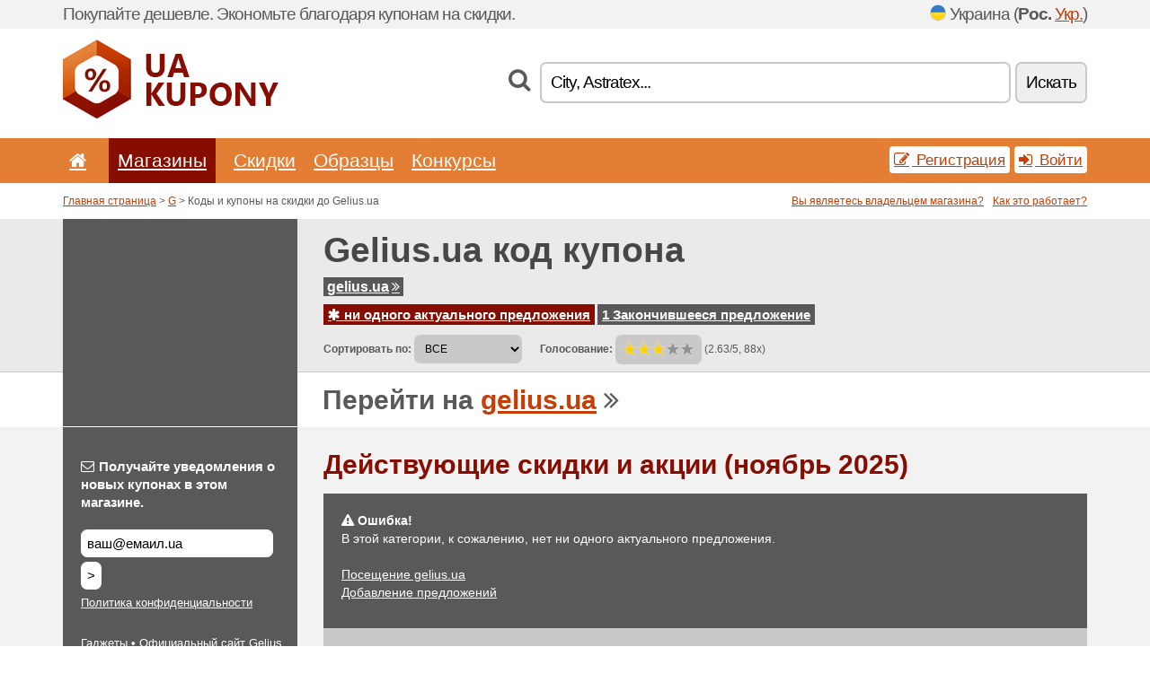

--- FILE ---
content_type: text/html; charset=UTF-8
request_url: https://uakupony.net/s/gelius-ua/
body_size: 7641
content:
<!doctype html>
<html xmlns="http://www.w3.org/1999/xhtml" lang="ru" xml:lang="ru">
<head>
 <title> Gelius Коды и купоны на скидки - ноябрь 2025 - Uakupony.net</title>
 <meta http-equiv="content-type" content="text/html;charset=utf-8" />
 <meta http-equiv="content-language" content="ru" />
 <meta name="language" content="ru" />
 <meta name="description" content="Коды и купоны на скидки до Gelius.ua. . Действующие скидки и акции: ..." />
 <meta name="robots" content="index,follow" />
 <meta name="author" content="Netiq.biz" />
 <meta property="og:type" content="article" />
 <meta property="og:title" content=" Gelius Коды и купоны на скидки - ноябрь 2025 - Uakupony.net" />
 <meta property="og:description" content="Коды и купоны на скидки до Gelius.ua. . Действующие скидки и акции: ..." />
 <meta property="og:site_name" content="UaKupony.net" />
 <meta property="og:url" content="https://uakupony.net/s/gelius-ua/" />
 <meta name="twitter:card" content="summary" />
 <meta http-equiv="X-UA-Compatible" content="IE=edge" />
 <meta name="seznam-ranking-position" content="query-exact: 1.0; query-broad: 1.3; (Google compatible)" />
 <link rel="shortcut icon" href="/favicon.ico" type="image/x-icon" /> 
 <link rel="apple-touch-icon" href="/favicon.ico">
 <link rel="search" href="https://uakupony.net/search.xml" type="application/opensearchdescription+xml" title="UaKupony.net" />
 <link rel="alternate" type="application/rss+xml" title="RSS 2.0" href="https://uakupony.net/rss.php" />
 <meta http-equiv="x-dns-prefetch-control" content="on" />
 <link rel="dns-prefetch" href="https://serv.netiq.biz/" /><link rel="dns-prefetch" href="https://stat.netiq.biz/" /><link rel="dns-prefetch" href="https://www.googletagmanager.com" />
 <meta name="viewport" content="width=device-width, initial-scale=1" />
 <link rel="stylesheet" href="https://serv.netiq.biz/engine/coupons/css/style.css?cache=426" type="text/css" />
</head>
<body id="engine"><div id="changec"><div class="container"><div class="txt">Покупайте дешевле. Экономьте благодаря купонам на скидки.</div><div class="lang"><img src="https://stat.netiq.biz/general/flag4/uar.png" alt="Украина" width="16" height="11" />Украина (<span class="morec"><strong>Рос.</strong> <a href="http://kuponinaskidku.net/">Укр.</a></span>)</div></div></div><div class="bga"></div>
<div id="all" style="margin:0;padding:0;margin-bottom:-20px;">
 <div id="header">
  <div class="container">
   <div class="lang"></div>
   <div class="logo" style="width:240px;height:88px;"><a href="/" title="Коды и купоны на скидки"><img src="https://serv.netiq.biz/engine/coupons/identity/uakupony_net.png" alt="Коды и купоны на скидки" width="240" height="88" /></a></div>
<div class="search"><form method="get" class="engine" id="searchform" action="/f/"><i class="icon-search"></i><input onfocus="ClearPlaceHolder(this)" onblur="SetPlaceHolder(this)" type="text" name="s" id="search" value="City, Astratex..." /><button title="Искать" type="submit">Искать</button></form></div>  </div>
 </div>
 <div id="topmenu"><div class="container"><div class="row"><ul><li><a href="/" title="Главная"><i class="icon-home"></i></a>&nbsp;</li><li class="active" id="imenu3"><a href="#">Магазины</a><ul class="menu3"><li><div><div class="h3"><i class="icon-sort-by-alphabet"></i>Магазины по алфавиту</div><a href="/a/0-9/"><span>0-9</span></a><a href="/a/a/"><span>A</span></a><a href="/a/b/"><span>B</span></a><a href="/a/c/"><span>C</span></a><a href="/a/d/"><span>D</span></a><a href="/a/e/"><span>E</span></a><a href="/a/f/"><span>F</span></a><a href="/a/g/"><span>G</span></a><a href="/a/h/"><span>H</span></a><a href="/a/i/"><span>I</span></a><a href="/a/j/"><span>J</span></a><a href="/a/k/"><span>K</span></a><a href="/a/l/"><span>L</span></a><a href="/a/m/"><span>M</span></a><a href="/a/n/"><span>N</span></a><a href="/a/o/"><span>O</span></a><a href="/a/p/"><span>P</span></a><a href="/a/r/"><span>R</span></a><a href="/a/s/"><span>S</span></a><a href="/a/t/"><span>T</span></a><a href="/a/u/"><span>U</span></a><a href="/a/v/"><span>V</span></a><a href="/a/w/"><span>W</span></a><a href="/a/x/"><span>X</span></a><a href="/a/y/"><span>Y</span></a><a href="/a/z/"><span>Z</span></a></div></li></ul></li><li id="imenu2"><a href="#">Скидки</a><ul class="menu2"><li><div class="clearfix"><div class="h3"><i class="icon-ticket"></i>Скидки по категориям</div><a href="/c/a/"><span>Все</span></a><a href="/c/chasy-i-juvelirnye-izdelija/"><span>Часы и ювелирные изделия</span></a><a href="/c/deti-i-mamy/"><span>Дети и мамы</span></a><a href="/c/dom-i-sad/"><span>Дом и сад</span></a><a href="/c/eda-i-napitki/"><span>Еда и напитки</span></a><a href="/c/finansy-i-biznes/"><span>Финансы и бизнес</span></a><a href="/c/internet-i-kommunikacii/"><span>Интернет и коммуникации</span></a><a href="/c/knigi-muzyka-i-kino/"><span>Книги, музыка и кино</span></a><a href="/c/obrazovanie-i-ofisa/"><span>Образование и офиса</span></a><a href="/c/odezhda-i-aksessuary/"><span>Одежда и аксессуары</span></a><a href="/c/podarki-i-hobbi/"><span>Подарки и хобби</span></a><a href="/c/puteshestvija-i-avtomobili/"><span>Путешествия и автомобили</span></a><a href="/c/razvlechenija-i-stavki/"><span>Развлечения и ставки</span></a><a href="/c/sport-i-zhivotnyh/"><span>Спорт и животных</span></a><a href="/c/tehnika-i-kompjutery/"><span>Техника и компьютеры</span></a><a href="/c/zdorove-i-krasota/"><span>Здоровье и красота</span></a></div><div><div class="h3"><i class="icon-bell"></i>Другие возможности</div><a href="/c/top/">Рекомендуемые</a><a href="/c/today/">истекает сегодня</a><a href="/c/end/">Заканчивающиеся предложения</a><a href="/i/add/">+ Добавление предложений</a></div></li></ul></li><li><a href="/c/free/">Образцы</a></li><li><a href="/c/contest/">Конкурсы</a></li></ul><div class="loginpanel"><a class="popup-text" href="#register-dialog"><i class="icon-edit"></i> Регистрация</a><a class="popup-text" href="#login-dialog"><i class="icon-signin"></i> Войти</a></div></div></div><div id="sresults"></div></div>
 <div><div id="hnavi"><div class="container"><div class="cmenu"><a href="/" title="Коды и купоны на скидки">Главная страница</a> > <a href="/a/g/">G</a> > Коды и купоны на скидки до Gelius.ua</div><div class="navihelp"><a class="popup-text tle" href="#b2breg-dialog">Вы являетесь владельцем магазина?</a><a class="popup-text" href="#help-dialog">Как это работает?</a></div></div></div><div id="sinb" class="clearfix"><div class="container"><div class="sle" style="background:#595959;"></div><div class="sri"><h1>Gelius.ua код купона</h1><div class="clearfix"><div class="hspan"><a href="/?site=436843-gelius-ua" title="gelius-ua" class="gray" target="_blank" rel="nofollow">gelius.ua<i class="icon-double-angle-right"></i></a></div></div><div class="clearfix"><div class="spanel"><span class="stat tred"><a href="/s/gelius-ua/#active"><i class="icon-asterisk"></i> ни одного актуального предложения</a></span> <span class="stat tgrey"><a href="/s/gelius-ua/#history">1 Закончившееся предложение</a></span></div></div><div class="view"><label for="sortby">Сортировать по:</label> <select id="sortby" class="sortby" onchange="visibility(this.value);return false;"><option value="1" selected="selected">ВСЕ</option></select><strong style="margin-left:20px;">Голосование:</strong> <div class="voters"><a href="/s/gelius-ua/?store_vote=1"><img src="https://serv.netiq.biz/engine/coupons/img/stars_on.png" width="16" height="15" alt="1/5" style="width:auto;height:auto;" /></a><a href="/s/gelius-ua/?store_vote=2"><img src="https://serv.netiq.biz/engine/coupons/img/stars_on.png" width="16" height="15" alt="2/5" style="width:auto;height:auto;" /></a><a href="/s/gelius-ua/?store_vote=3"><img src="https://serv.netiq.biz/engine/coupons/img/stars_on.png" width="16" height="15" alt="3/5" style="width:auto;height:auto;" /></a><a href="/s/gelius-ua/?store_vote=4"><img src="https://serv.netiq.biz/engine/coupons/img/stars_off.png" width="16" height="15" alt="4/5" style="width:auto;height:auto;" /></a><a href="/s/gelius-ua/?store_vote=5"><img src="https://serv.netiq.biz/engine/coupons/img/stars_off.png" width="16" height="15" alt="5/5" style="width:auto;height:auto;" /></a></div> (2.63/5, 88x)<script type="application/ld+json">{"@context":"http://schema.org/","@type":"Store","@id":"https://uakupony.net/s/gelius-ua/","name":"Gelius.ua","url":"https://gelius.ua/","description":"Гаджеты •‎ Официальный сайт Gelius — умные гаджеты для всех.","aggregateRating":{"@type":"AggregateRating","ratingValue":"2.63","bestRating":"5","worstRating":"1","ratingCount":"88"}}</script></div></div></div></div><div id="bann"><div class="container"><div class="sle" style="background:#595959;"></div><div class="sri">Перейти на <a href="/?site=436843-gelius-ua" title="Gelius.ua" target="_blank" rel="nofollow">gelius.ua</a> <i class="icon-double-angle-right"></i></div></div></div></div>
 <div id="stores" class="container">
  <div id="main" class="row">
<div id="store" style="background-color:#595959"><div id="sidebar" class="span3" style="background:#595959"><div class="submeta"><div class="emailnews" style="color:#fff"><label for="getemail" class="tit"><i class="icon-envelope-alt"></i>Получайте уведомления о новых купонах в этом магазине.</label><form action="./" name="newsletter" id="sigshop" class="lbig" method="post"><input type="text" id="getemail" name="getemail" value="ваш@емаил.ua" style="width:200px;" aria-label="Получайте уведомления о новых купонах в этом магазине." href="#newsletter-dialog" class="popup-text tle" /><button type="submit" style="margin-top:5px;" href="#newsletter-dialog" class="click popup-text tle "aria-label=">">></button><input type="hidden" name="getstore" value="436843" /></form><div class="privacy"><a href="/i/privacy/" target="_blank" class="priv">Политика конфиденциальности</a></div></div><style>.plus,.plus a,#sidebar .plus strong,#sidebar .emailnews a,#sidebar .description a,#sidebar .share a{color:#fff;}</style><div class="description" style="color:#fff">Гаджеты •‎ Официальный сайт Gelius — умные гаджеты для всех.</div><div class="share"><p style="color:#fff">В других странах:</p><div class="eright lhe"><div class="flag"></div></div></div><div class="share"><p style="color:#fff">Поделиться:</p><div class="eright lhe"><a href="https://www.facebook.com/sharer/sharer.php?u=https%3A%2F%2Fuakupony.net%2Fs%2Fgelius-ua%2F&t=+Gelius+%D0%9A%D0%BE%D0%B4%D1%8B+%D0%B8+%D0%BA%D1%83%D0%BF%D0%BE%D0%BD%D1%8B+%D0%BD%D0%B0+%D1%81%D0%BA%D0%B8%D0%B4%D0%BA%D0%B8+-+%D0%BD%D0%BE%D1%8F%D0%B1%D1%80%D1%8C+2025" onclick="javascript:window.open(this.href,'','menubar=no,toolbar=no,resizable=yes,scrollbars=yes,height=300,width=600');return false;" target="_blank" style="color:#fff">Facebook</a> <i class="icon-facebook" style="color:#fff"></i><br /><a href="https://twitter.com/share?url=https%3A%2F%2Fuakupony.net%2Fs%2Fgelius-ua%2F&text=+Gelius+%D0%9A%D0%BE%D0%B4%D1%8B+%D0%B8+%D0%BA%D1%83%D0%BF%D0%BE%D0%BD%D1%8B+%D0%BD%D0%B0+%D1%81%D0%BA%D0%B8%D0%B4%D0%BA%D0%B8+-+%D0%BD%D0%BE%D1%8F%D0%B1%D1%80%D1%8C+2025" onclick="javascript:window.open(this.href,'','menubar=no,toolbar=no,resizable=yes,scrollbars=yes,height=300,width=600');return false;" target="_blank" style="color:#fff">Twitter</a> <i class="icon-twitter" style="color:#fff"></i><br /><a href="https://www.linkedin.com/shareArticle?url=https%3A%2F%2Fuakupony.net%2Fs%2Fgelius-ua%2F" onclick="javascript:window.open(this.href,'','menubar=no,toolbar=no,resizable=yes,scrollbars=yes,height=300,width=600');return false;" target="_blank" style="color:#fff">LinkedIn</a> <i class="icon-linkedin" style="color:#fff"></i><br /><a href="https://pinterest.com/pin/create/button/?url=https%3A%2F%2Fuakupony.net%2Fs%2Fgelius-ua%2F" onclick="javascript:window.open(this.href,'','menubar=no,toolbar=no,resizable=yes,scrollbars=yes,height=300,width=600');return false;" target="_blank" style="color:#fff">Pinterest</a> <i class="icon-pinterest" style="color:#fff"></i><br /><a href="https://api.whatsapp.com/send?text=https%3A%2F%2Fuakupony.net%2Fs%2Fgelius-ua%2F" onclick="javascript:window.open(this.href,'','menubar=no,toolbar=no,resizable=yes,scrollbars=yes,height=300,width=600');return false;" target="_blank" style="color:#fff">WhatsApp</a> <i class="icon-phone" style="color:#fff"></i><br /></div></div></div></div><div id="content" class="span9"><div class="row row-wrap"><div class="clearfix"><a name="active"></a><h3 class="more">Действующие скидки и акции (ноябрь 2025)</h3><div id="alert"><p><strong class="warning"><i class="icon-warning-sign"></i> Ошибка!</strong><br />В этой категории, к сожалению, нет ни одного актуального предложения.<br /><br /><a href="/?site=436843-gelius-ua" target="_blank" rel="nofollow">Посещение gelius.ua</a><br /><a href="/i/add/?store=gelius-ua">Добавление предложений</a><p></div></div><div class="clearfix"><a name="history"></a><a href="javascript:unhide('archive');" class="lmore">Закончившиеся предложения... (1x)</a></div><div id="archive" class="hidden"><div class="archive" style="margin-top:-20px;"><div class="scroll2"><div class="line">-10% Gelius Pro GP-SW003 (Amazwatch GT2 Lite <span class="cp">Купон</span> (до 30.06.)</div></div></div></div></div><br /><h3 class="more">Похожие предложения</h3><div class="span3 promotion"><a href="/s/philips-ua/#25949169" class="coupon-thumb"><img src="https://stat.netiq.biz/img/coupons/philips-ua.png" alt="Philips.ua" width="270" height="146" /><object><h2 class="title">Все промоакции на бытовую технику<i class="icon-check"></i></h2><p class="description">Все промоакции на бытовую технику.</p><div class="meta">актуально</div></object></a></div><div class="span3 promotion"><a href="/s/foxtrot-com-ua/#28493027" class="coupon-thumb"><img src="https://stat.netiq.biz/img/coupons/foxtrot-com-ua.png" alt="Foxtrot.com.ua" width="270" height="146" /><object><h2 class="title">Оплатите акционными бонусами<i class="icon-check"></i></h2><p class="description">Оплатите акционными бонусами.</p><div class="meta">актуально</div></object></a></div><div class="span3 promotion"><a href="/s/foxtrot-com-ua/#28493062" class="coupon-thumb"><img src="https://stat.netiq.biz/img/coupons/foxtrot-com-ua.png" alt="Foxtrot.com.ua" width="270" height="146" /><object><h2 class="title">Оплата частями. Все на 12 месяцев<i class="icon-check"></i></h2><p class="description">Оплата частями. Все на 12 месяцев.</p><div class="meta">актуально</div></object></a></div><div class="span3 promotion"><a href="/s/foxtrot-com-ua/#28493406" class="coupon-thumb"><img src="https://stat.netiq.biz/img/coupons/foxtrot-com-ua.png" alt="Foxtrot.com.ua" width="270" height="146" /><object><h2 class="title">Скидки до 40% на технику Philips<i class="icon-check"></i></h2><p class="description">Скидки до 40% на технику Philips.</p><div class="meta">актуально</div></object></a></div><div class="span3 promotion"><a href="/s/foxtrot-com-ua/#28493407" class="coupon-thumb"><img src="https://stat.netiq.biz/img/coupons/foxtrot-com-ua.png" alt="Foxtrot.com.ua" width="270" height="146" /><object><h2 class="title">Телевизоры Samsung с выгодой до 15%<i class="icon-check"></i></h2><p class="description">Телевизоры Samsung с выгодой до 15%.</p><div class="meta">актуально</div></object></a></div><div class="span3 promotion"><a href="/s/foxtrot-com-ua/#28493408" class="coupon-thumb"><img src="https://stat.netiq.biz/img/coupons/foxtrot-com-ua.png" alt="Foxtrot.com.ua" width="270" height="146" /><object><h2 class="title">Скидки -50% на мелкую технику<i class="icon-check"></i></h2><p class="description">Скидки -50% на мелкую технику.</p><div class="meta">актуально</div></object></a></div><div class="row row-wrap"><div class="archive atext"><a name="text"></a></div><div><br /><br /></div></div></div><div class="clear"></div></div><script type="application/ld+json">{
"@context":"http://schema.org",
"@type":"BreadcrumbList",
"itemListElement":[{"@type":"ListItem","position":1,"item":{"@id":"https://uakupony.net/","name":"Главная"}},{"@type":"ListItem","position":3,"item":{"@id":"https://uakupony.net/s/gelius-ua/","name":"Gelius.ua slevové vouchery"}}]}</script>
   </div>
  </div>
 </div>
 <div id="social">
<div class="container"><div class="mleft"><h4>Получайте бесплатно новейшие купоны на скидки на адрес вашей электронной почты...</h4><div class="layer email emailnews"><i class="icon-envelope-alt"></i>Новости по эл. почте<br /><form action="/" name="newemail" id="nesig" class="lbig" method="post"><input type="text" name="new_email" aria-label="Е-маил" value="ваш@емаил.ua" onfocus="ClearPlaceHolder(this)" onblur="SetPlaceHolder(this)" href="#newsletter-dialog" class="popup-text tle" /><button href="#newsletter-dialog" class="click popup-text tle">></button> <span><a href="/i/privacy/" target="_blank">Политика конфиденциальности</a></span></form></div><div style="display:block;"><div class="layer facebook"><i class="icon-facebook"></i><a href="https://www.facebook.com/pages/Купоны-на-скидки/1492379941060525" target="_blank">Facebook</a></div><div class="layer odnoklassniki"><i class="icon-odnoklassniki"></i><a href="https://ok.ru/group/53158487982279" target="_blank">Ok.ru</a></div></div></div></div></div><div id="footer" class="clearfix"><div class="container"><div class="mleft"><div class="layer layerr"><h4>UaKupony.net</h4><p>Copyright &copy; 2012-2025 <a href="http://netiq.biz/" target="_blank">NetIQ</a>.<br />Все права защищены.<br /><a href="/i/countries/" class="butspec">Change Country<i class="icon-mail-forward"></i></a></p></div><div class="layer layerr"><h4>Информация</h4><ul><li><a href="/i/contact/">Контакты</a></li><li><a href="/i/bonus/">Бонусная программа</a></li><li><a href="/i/medium/">Для журналистов</a></li><li><a href="/i/privacy/">Политика конфиденциальности</a></li></ul></div><div class="layer"><h4>Реклама</h4><ul><li><a href="/i/add/?store=gelius-ua">Добавление предложений</a></li><li><a href="/i/paid/">Цена за рекламу</a></li></ul></div></div></div></div> <div id="login-dialog" class="mfp-with-anim mfp-hide mfp-dialog clearfix">
  <i class="icon-signin dialog-icon"></i>
  <div class="h3">Войти</div>
  <h5>Мы рады видеть вас снова, ниже вы можете войти...</h5>
  <div class="row-fluid">
   <form action="./" name="login" method="post" class="dialog-form">
    <p><label for="login">Е-маил:</label><input class="fmi" type="text" value="ваш@емаил.ua" onfocus="ClearPlaceHolder(this)" onblur="SetPlaceHolder(this)" maxlength="50" name="login" id="login" /></p>
    <p><label for="password">Пароль:</label><input class="fmi" type="password" maxlength="50" name="pass" id="password" /></p>
    <p class="checkbox"><button type="submit" id="logsubmit" class="btn btn-primary click" name="send">Войти</button></p>
   </form>
   <div id="logalert" class="alert"></div>
  </div>
  <ul class="dialog-alt-links">
   <li><a class="popup-text" href="#register-dialog">Регистрация</a></li>
   <li><a class="popup-text" href="#password-recover-dialog">Забыли пароль?</a></li>
  </ul>
 </div>
 <div id="register-dialog" class="mfp-with-anim mfp-hide mfp-dialog clearfix">
  <i class="icon-edit dialog-icon"></i>
  <div class="h3">Регистрация</div>
  <h5>Получите преимущества зарегистрированного пользователя. Преимущества включают в себя: отображение эксклюзивных купонов, возможность создания списка любимых магазинов и участия в бонусных программах с призами. А также многое другое...</h5>
  <div class="row-fluid">
   <form action="./" name="register" id="tthi2" method="post" class="dialog-form">
    <p><label for="remail">Е-маил:</label><input class="fmi" type="text" value="ваш@емаил.ua" onfocus="ClearPlaceHolder(this)" onblur="SetPlaceHolder(this)" maxlength="50" name="remail" id="remail" /></p>
    <p><label for="rpass">Пароль:</label><input class="fmi" type="password" maxlength="50" name="rpass" id="rpass" /></p>
    <p><label for="rpass2">Аутентификация пароля:</label><input class="fmi" type="password" value="" maxlength="50" name="rpass2" id="rpass2" /></p>   
    <p><label for="rcaptcha4">CAPTCHA:</label><input class="fmi" type="text" value="" name="acap" id="rcaptcha4" /></p><p class="checkbox"><img src="https://serv.netiq.biz/engine/coupons/scripts/captchax.php" alt="CAPTCHA" width="180" height="40" /><a onclick="document.getElementById('tthi2').submit();" style="font-size:1.2em;bottom:25px;left:190px;position:relative;cursor:pointer;">&#10227;</a><input type="hidden" name="antispam" class="antispam" value="lal" /><input type="hidden" name="antispam2" class="antispam2" value="pop" /><input type="hidden" name="urlt" value="https://" /></p>
    <p class="checkbox"><input type="hidden" name="url" value="http" /><input type="hidden" name="url2" value="http2" /><button type="submit" id="regsubmit" class="btn btn-primary click" name="send">Создать аккаунт</button></p>
    <div id="regalert3" class="alert none"><strong class="warning"><i class="icon-warning-sign"></i>Ошибка:</strong>Электронный адрес введён неверно.</div>
    <div id="regalert2" class="alert none"><strong class="warning"><i class="icon-warning-sign"></i>Ошибка:</strong>Пароль должен состоять из не менее 5 символов.</div>
    <div id="regalert" class="alert none"><strong class="warning"><i class="icon-warning-sign"></i>Ошибка:</strong>Пароли не совпадают.</div>
    <p><input type="checkbox" name="checkbox" class="checkboxe" value="1" /> Я согласен с <a href="/i/privacy/" target="_blank">политикой конфиденциальности</a>.</p>
   </form>
   <div id="logalert" class="alert"></div>
  </div>
  <ul class="dialog-alt-links">
   <li><a class="popup-text" href="#login-dialog">Войти</a></li>
  </ul>
 </div>
 <div id="password-recover-dialog" class="mfp-with-anim mfp-hide mfp-dialog clearfix">
  <i class="icon-retweet dialog-icon"></i>
  <div class="h3">Забыли пароль?</div>
  <h5>Забыли свой пароль для входа? Ничего страшного. Мы пришлём вам новый...</h5>
  <div class="row-fluid">
   <form action="./" name="forgot" id="tthi2" method="post" class="dialog-form">
    <p><label for="femail">Е-маил:</label><input class="fmi" type="text" value="ваш@емаил.ua" onfocus="ClearPlaceHolder(this)" onblur="SetPlaceHolder(this)" maxlength="50" name="femail" id="femail" /></p>
    <p><label for="rcaptcha5">CAPTCHA:</label><input class="fmi" type="text" value="" name="acap" id="rcaptcha5" /></p><p class="checkbox"><img src="https://serv.netiq.biz/engine/coupons/scripts/captchax.php" alt="CAPTCHA" width="180" height="40" /><a onclick="document.getElementById('tthi2').submit();" style="font-size:1.2em;bottom:25px;left:190px;position:relative;cursor:pointer;">&#10227;</a><input type="hidden" name="antispam" class="antispam" value="lal" /><input type="hidden" name="antispam2" class="antispam2" value="pop" /><input type="hidden" name="urlt" value="https://" /></p>
    <p class="checkbox"><input type="hidden" name="url" value="http" /><input type="hidden" name="url2" value="http2" /><button type="submit" id="forgotsubmit" class="btn btn-primary click" name="send">Отправить пароль</button></p>
    <div id="forgotalert" class="alert"></div>
   </form>
  </div>
  <ul class="dialog-alt-links">
   <li><a class="popup-text" href="#login-dialog">Войти</a></li>
  </ul>
 </div>    
 <div id="newsletter-dialog" class="mfp-with-anim mfp-hide mfp-dialog clearfix">
  <i class="icon-retweet dialog-icon"></i>
  <div class="h3">Новости по эл. почте</div>
  <h5>Новости Ваших избранных магазинов (устанавливаются в меню Избранные).</h5>
  <div class="row-fluid">
   <form action="./" name="newsemail" id="tthi2" method="post" class="dialog-form">
    <p><label for="nemail">Е-маил:</label><input class="fmi" type="text" value="ваш@емаил.ua" onfocus="ClearPlaceHolder(this)" onblur="SetPlaceHolder(this)" maxlength="50"" name="nemail" id="nemail" /></p>
<p><label for="newsstore">Избранные магазины:</label><input class="fmi readonly" type="text" value="Gelius.ua" id="newsstore" readonly="readonly" /><input type="hidden" name="store" value="436843" /></p>    <p><label for="rcaptcha6">CAPTCHA:</label><input class="fmi" type="text" value="" name="acap" id="rcaptcha6" /></p><p class="checkbox"><img src="https://serv.netiq.biz/engine/coupons/scripts/captchax.php" alt="CAPTCHA" width="180" height="40" /><a onclick="document.getElementById('tthi2').submit();" style="font-size:1.2em;bottom:25px;left:190px;position:relative;cursor:pointer;">&#10227;</a><input type="hidden" name="antispam" class="antispam" value="lal" /><input type="hidden" name="antispam2" class="antispam2" value="pop" /><input type="hidden" name="urlt" value="https://" /></p>
    <p class="checkbox"><button type="submit" id="newssubmit" class="btn btn-primary click" name="send">Войти</button></p>
    <div id="newsalert" class="alert"></div>
   </form>
  </div>
  <ul class="dialog-alt-links">
   <li><a class="popup-text" href="#login-dialog">Войти</a></li>
  </ul>
 </div>  
 <div id="help-dialog" class="mfp-with-anim mfp-hide mfp-dialog clearfix">
  <i class="icon-question dialog-icon"></i>
  <div class="h3">Как использовать купон на скидки?</div>
  <div class="row-fluid txt">
   <h4><span>1. Поиск скидок</span></h4>
   <p>Найдите скидки в Вашем избранном магазине. Ознакомьтесь с условиями скидки и кликните на купон для просмотра, скопируйте код.</p>
   <h4><span>2. Использование купона</span></h4>
   <p>В течение оформления заявки вложите купон в соответствующее поле («Купон на скидку», «Код скидки» и т. д.)</p>
   <h4><span>3. Экономия денег</span></h4>
   <p>Скидка вычтена из стоимости заявки, и, таким образом, вы сохранили деньги.</p>
  </div>
 </div>
<div id="b2breg-dialog" class="mfp-with-anim mfp-hide mfp-dialog clearfix"><i class="icon-edit dialog-icon"></i><div class="h3">Регистрация в качестве администратора магазина</div><h5>Регистрируйтесь как менеджер данного магазина и получайте возможность редактирования и добавления предложений.<br /><br />2)	Электронный адрес для регистрации должен находиться под доменом данного магазина или приведен в контактах магазина. В течение 24 часов вы получите данные для входа.</h5><div class="row-fluid"><form action="./" name="b2breg" id="tthi2" method="post" class="dialog-form"><p><label for="bemail">Е-маил:</label><input class="fmi" type="text" value="ваш@емаил.ua" onfocus="ClearPlaceHolder(this)" onblur="SetPlaceHolder(this)" maxlength="50" name="bemail" id="bemail" /></p><p><label for="bshop1">Магазин:</label><select id="bshop1" name="bshop" class="fmi" readonly="readonly"><option value="436843">Gelius.ua</option></select></p><p><label for="rcaptcha7">CAPTCHA:</label><input class="fmi" type="text" value="" name="acap" id="rcaptcha7" /></p><p class="checkbox"><img src="https://serv.netiq.biz/engine/coupons/scripts/captchax.php" alt="CAPTCHA" width="180" height="40" /><a onclick="document.getElementById('tthi2').submit();" style="font-size:1.2em;bottom:25px;left:190px;position:relative;cursor:pointer;">&#10227;</a><input type="hidden" name="antispam" class="antispam" value="lal" /><input type="hidden" name="antispam2" class="antispam2" value="pop" /><input type="hidden" name="urlt" value="https://" /></p><p class="checkbox"><button type="submit" id="b2breg" class="btn btn-primary click" name="send">Создать аккаунт</button></p></form><div id="b2balert" class="alert"></div></div><ul class="dialog-alt-links"><li><a class="popup-text" href="#login-dialog">Войти</a></li></ul></div><div id="tag-dialog" class="mfp-with-anim mfp-hide mfp-dialog clearfix"><i class="icon-edit dialog-icon"></i><div class="h3"> - Gelius.ua</div><h5></h5><div class="row-fluid"><form action="./" name="tagreg" method="post" class="dialog-form"><p><label for="blist">:</label><input class="fmi readonly" type="text" value="" maxlength="50" name="blist" id="blist" readonly="readonly" /></p><p><label for="bshop2">Магазин:</label><select id="bshop2" name="bshop" class="fmi" readonly="readonly"><option value="436843">Gelius.ua</option></select></p><p><label for="btag">:</label><input class="fmi" type="text" value="" maxlength="50" name="btag" id="btag" /></p><p class="checkbox"><button type="submit" id="tagreg" class="btn btn-primary click" name="send">Добавить</button></p></form><div id="tagalert" class="alert"></div></div></div><div class="none">
<script async src="https://www.googletagmanager.com/gtag/js?id=G-JE5G5R3MDG"></script>
<script>
window.dataLayer = window.dataLayer || [];
function gtag(){dataLayer.push(arguments);}
gtag('js',new Date());
gtag('config','G-JE5G5R3MDG');
gtag('config','G-JE5G5R3MDG',{cookie_flags:'max-age=7200;secure;samesite=none'});
</script>
<script type="application/ld+json">{
"@context":"http://schema.org",
"@type":"WebSite",
"@id":"#website",
"url":"https://uakupony.net",
"name":"Uakupony.net",
"description":"Коды и купоны на скидки в популярных интернет-магазинах. Обновление каждый день, эксклюзивные купоны.",
"potentialAction":{"@type":"SearchAction","target":"https://uakupony.net/s/{search_term_string}","query-input":"required name=search_term_string"}
}</script>
<script type="text/javascript" src="https://serv.netiq.biz/engine/coupons/js/script.js?cache=167"></script>
</div>
<link rel="stylesheet" href="/font.css?cache=2" />
</body>
</html>
